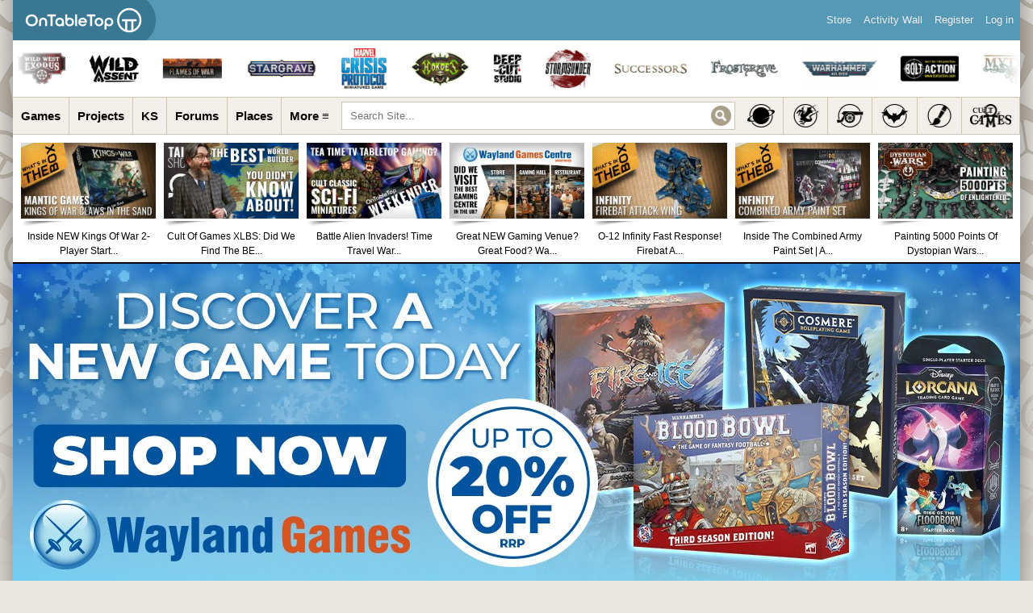

--- FILE ---
content_type: text/html; charset=utf-8
request_url: https://www.google.com/recaptcha/api2/aframe
body_size: 261
content:
<!DOCTYPE HTML><html><head><meta http-equiv="content-type" content="text/html; charset=UTF-8"></head><body><script nonce="-EKoPDQOYUZWk3BAAz2_vA">/** Anti-fraud and anti-abuse applications only. See google.com/recaptcha */ try{var clients={'sodar':'https://pagead2.googlesyndication.com/pagead/sodar?'};window.addEventListener("message",function(a){try{if(a.source===window.parent){var b=JSON.parse(a.data);var c=clients[b['id']];if(c){var d=document.createElement('img');d.src=c+b['params']+'&rc='+(localStorage.getItem("rc::a")?sessionStorage.getItem("rc::b"):"");window.document.body.appendChild(d);sessionStorage.setItem("rc::e",parseInt(sessionStorage.getItem("rc::e")||0)+1);localStorage.setItem("rc::h",'1768926672364');}}}catch(b){}});window.parent.postMessage("_grecaptcha_ready", "*");}catch(b){}</script></body></html>